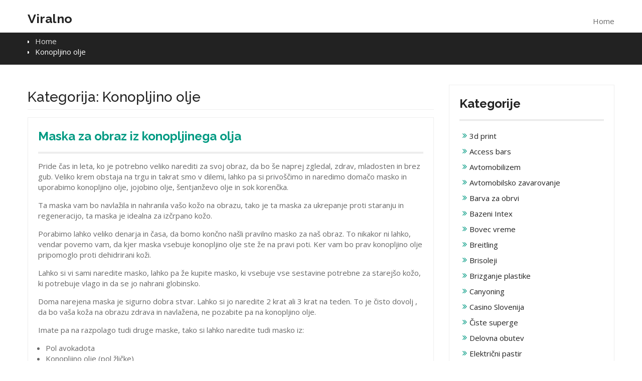

--- FILE ---
content_type: text/html; charset=UTF-8
request_url: https://www.viralno.si/category/konopljino-olje/
body_size: 12827
content:
<!DOCTYPE html>
<html dir="ltr" lang="sl-SI" prefix="og: https://ogp.me/ns#">
<head>
<meta charset="UTF-8">
<meta name="viewport" content="width=device-width, initial-scale=1">
<link rel="profile" href="http://gmpg.org/xfn/11">

<title>Konopljino olje</title>

		<!-- All in One SEO 4.9.3 - aioseo.com -->
	<meta name="robots" content="noindex, max-image-preview:large" />
	<meta name="keywords" content="konopljino olje,maska za obraz" />
	<link rel="canonical" href="https://www.viralno.si/category/konopljino-olje/" />
	<meta name="generator" content="All in One SEO (AIOSEO) 4.9.3" />
		<script type="application/ld+json" class="aioseo-schema">
			{"@context":"https:\/\/schema.org","@graph":[{"@type":"BreadcrumbList","@id":"https:\/\/www.viralno.si\/category\/konopljino-olje\/#breadcrumblist","itemListElement":[{"@type":"ListItem","@id":"https:\/\/www.viralno.si#listItem","position":1,"name":"Home","item":"https:\/\/www.viralno.si","nextItem":{"@type":"ListItem","@id":"https:\/\/www.viralno.si\/category\/konopljino-olje\/#listItem","name":"Konopljino olje"}},{"@type":"ListItem","@id":"https:\/\/www.viralno.si\/category\/konopljino-olje\/#listItem","position":2,"name":"Konopljino olje","previousItem":{"@type":"ListItem","@id":"https:\/\/www.viralno.si#listItem","name":"Home"}}]},{"@type":"CollectionPage","@id":"https:\/\/www.viralno.si\/category\/konopljino-olje\/#collectionpage","url":"https:\/\/www.viralno.si\/category\/konopljino-olje\/","name":"Konopljino olje","inLanguage":"sl-SI","isPartOf":{"@id":"https:\/\/www.viralno.si\/#website"},"breadcrumb":{"@id":"https:\/\/www.viralno.si\/category\/konopljino-olje\/#breadcrumblist"}},{"@type":"Organization","@id":"https:\/\/www.viralno.si\/#organization","name":"Viralno","url":"https:\/\/www.viralno.si\/"},{"@type":"WebSite","@id":"https:\/\/www.viralno.si\/#website","url":"https:\/\/www.viralno.si\/","name":"Viralno","inLanguage":"sl-SI","publisher":{"@id":"https:\/\/www.viralno.si\/#organization"}}]}
		</script>
		<!-- All in One SEO -->

<link rel='dns-prefetch' href='//fonts.googleapis.com' />
<link rel="alternate" type="application/rss+xml" title="Viralno &raquo; Vir" href="https://www.viralno.si/feed/" />
<link rel="alternate" type="application/rss+xml" title="Viralno &raquo; Vir komentarjev" href="https://www.viralno.si/comments/feed/" />
<link rel="alternate" type="application/rss+xml" title="Viralno &raquo; Konopljino olje Vir kategorije" href="https://www.viralno.si/category/konopljino-olje/feed/" />
<style id='wp-img-auto-sizes-contain-inline-css' type='text/css'>
img:is([sizes=auto i],[sizes^="auto," i]){contain-intrinsic-size:3000px 1500px}
/*# sourceURL=wp-img-auto-sizes-contain-inline-css */
</style>
<style id='wp-emoji-styles-inline-css' type='text/css'>

	img.wp-smiley, img.emoji {
		display: inline !important;
		border: none !important;
		box-shadow: none !important;
		height: 1em !important;
		width: 1em !important;
		margin: 0 0.07em !important;
		vertical-align: -0.1em !important;
		background: none !important;
		padding: 0 !important;
	}
/*# sourceURL=wp-emoji-styles-inline-css */
</style>
<style id='wp-block-library-inline-css' type='text/css'>
:root{--wp-block-synced-color:#7a00df;--wp-block-synced-color--rgb:122,0,223;--wp-bound-block-color:var(--wp-block-synced-color);--wp-editor-canvas-background:#ddd;--wp-admin-theme-color:#007cba;--wp-admin-theme-color--rgb:0,124,186;--wp-admin-theme-color-darker-10:#006ba1;--wp-admin-theme-color-darker-10--rgb:0,107,160.5;--wp-admin-theme-color-darker-20:#005a87;--wp-admin-theme-color-darker-20--rgb:0,90,135;--wp-admin-border-width-focus:2px}@media (min-resolution:192dpi){:root{--wp-admin-border-width-focus:1.5px}}.wp-element-button{cursor:pointer}:root .has-very-light-gray-background-color{background-color:#eee}:root .has-very-dark-gray-background-color{background-color:#313131}:root .has-very-light-gray-color{color:#eee}:root .has-very-dark-gray-color{color:#313131}:root .has-vivid-green-cyan-to-vivid-cyan-blue-gradient-background{background:linear-gradient(135deg,#00d084,#0693e3)}:root .has-purple-crush-gradient-background{background:linear-gradient(135deg,#34e2e4,#4721fb 50%,#ab1dfe)}:root .has-hazy-dawn-gradient-background{background:linear-gradient(135deg,#faaca8,#dad0ec)}:root .has-subdued-olive-gradient-background{background:linear-gradient(135deg,#fafae1,#67a671)}:root .has-atomic-cream-gradient-background{background:linear-gradient(135deg,#fdd79a,#004a59)}:root .has-nightshade-gradient-background{background:linear-gradient(135deg,#330968,#31cdcf)}:root .has-midnight-gradient-background{background:linear-gradient(135deg,#020381,#2874fc)}:root{--wp--preset--font-size--normal:16px;--wp--preset--font-size--huge:42px}.has-regular-font-size{font-size:1em}.has-larger-font-size{font-size:2.625em}.has-normal-font-size{font-size:var(--wp--preset--font-size--normal)}.has-huge-font-size{font-size:var(--wp--preset--font-size--huge)}.has-text-align-center{text-align:center}.has-text-align-left{text-align:left}.has-text-align-right{text-align:right}.has-fit-text{white-space:nowrap!important}#end-resizable-editor-section{display:none}.aligncenter{clear:both}.items-justified-left{justify-content:flex-start}.items-justified-center{justify-content:center}.items-justified-right{justify-content:flex-end}.items-justified-space-between{justify-content:space-between}.screen-reader-text{border:0;clip-path:inset(50%);height:1px;margin:-1px;overflow:hidden;padding:0;position:absolute;width:1px;word-wrap:normal!important}.screen-reader-text:focus{background-color:#ddd;clip-path:none;color:#444;display:block;font-size:1em;height:auto;left:5px;line-height:normal;padding:15px 23px 14px;text-decoration:none;top:5px;width:auto;z-index:100000}html :where(.has-border-color){border-style:solid}html :where([style*=border-top-color]){border-top-style:solid}html :where([style*=border-right-color]){border-right-style:solid}html :where([style*=border-bottom-color]){border-bottom-style:solid}html :where([style*=border-left-color]){border-left-style:solid}html :where([style*=border-width]){border-style:solid}html :where([style*=border-top-width]){border-top-style:solid}html :where([style*=border-right-width]){border-right-style:solid}html :where([style*=border-bottom-width]){border-bottom-style:solid}html :where([style*=border-left-width]){border-left-style:solid}html :where(img[class*=wp-image-]){height:auto;max-width:100%}:where(figure){margin:0 0 1em}html :where(.is-position-sticky){--wp-admin--admin-bar--position-offset:var(--wp-admin--admin-bar--height,0px)}@media screen and (max-width:600px){html :where(.is-position-sticky){--wp-admin--admin-bar--position-offset:0px}}

/*# sourceURL=wp-block-library-inline-css */
</style><style id='global-styles-inline-css' type='text/css'>
:root{--wp--preset--aspect-ratio--square: 1;--wp--preset--aspect-ratio--4-3: 4/3;--wp--preset--aspect-ratio--3-4: 3/4;--wp--preset--aspect-ratio--3-2: 3/2;--wp--preset--aspect-ratio--2-3: 2/3;--wp--preset--aspect-ratio--16-9: 16/9;--wp--preset--aspect-ratio--9-16: 9/16;--wp--preset--color--black: #000000;--wp--preset--color--cyan-bluish-gray: #abb8c3;--wp--preset--color--white: #ffffff;--wp--preset--color--pale-pink: #f78da7;--wp--preset--color--vivid-red: #cf2e2e;--wp--preset--color--luminous-vivid-orange: #ff6900;--wp--preset--color--luminous-vivid-amber: #fcb900;--wp--preset--color--light-green-cyan: #7bdcb5;--wp--preset--color--vivid-green-cyan: #00d084;--wp--preset--color--pale-cyan-blue: #8ed1fc;--wp--preset--color--vivid-cyan-blue: #0693e3;--wp--preset--color--vivid-purple: #9b51e0;--wp--preset--gradient--vivid-cyan-blue-to-vivid-purple: linear-gradient(135deg,rgb(6,147,227) 0%,rgb(155,81,224) 100%);--wp--preset--gradient--light-green-cyan-to-vivid-green-cyan: linear-gradient(135deg,rgb(122,220,180) 0%,rgb(0,208,130) 100%);--wp--preset--gradient--luminous-vivid-amber-to-luminous-vivid-orange: linear-gradient(135deg,rgb(252,185,0) 0%,rgb(255,105,0) 100%);--wp--preset--gradient--luminous-vivid-orange-to-vivid-red: linear-gradient(135deg,rgb(255,105,0) 0%,rgb(207,46,46) 100%);--wp--preset--gradient--very-light-gray-to-cyan-bluish-gray: linear-gradient(135deg,rgb(238,238,238) 0%,rgb(169,184,195) 100%);--wp--preset--gradient--cool-to-warm-spectrum: linear-gradient(135deg,rgb(74,234,220) 0%,rgb(151,120,209) 20%,rgb(207,42,186) 40%,rgb(238,44,130) 60%,rgb(251,105,98) 80%,rgb(254,248,76) 100%);--wp--preset--gradient--blush-light-purple: linear-gradient(135deg,rgb(255,206,236) 0%,rgb(152,150,240) 100%);--wp--preset--gradient--blush-bordeaux: linear-gradient(135deg,rgb(254,205,165) 0%,rgb(254,45,45) 50%,rgb(107,0,62) 100%);--wp--preset--gradient--luminous-dusk: linear-gradient(135deg,rgb(255,203,112) 0%,rgb(199,81,192) 50%,rgb(65,88,208) 100%);--wp--preset--gradient--pale-ocean: linear-gradient(135deg,rgb(255,245,203) 0%,rgb(182,227,212) 50%,rgb(51,167,181) 100%);--wp--preset--gradient--electric-grass: linear-gradient(135deg,rgb(202,248,128) 0%,rgb(113,206,126) 100%);--wp--preset--gradient--midnight: linear-gradient(135deg,rgb(2,3,129) 0%,rgb(40,116,252) 100%);--wp--preset--font-size--small: 13px;--wp--preset--font-size--medium: 20px;--wp--preset--font-size--large: 36px;--wp--preset--font-size--x-large: 42px;--wp--preset--spacing--20: 0.44rem;--wp--preset--spacing--30: 0.67rem;--wp--preset--spacing--40: 1rem;--wp--preset--spacing--50: 1.5rem;--wp--preset--spacing--60: 2.25rem;--wp--preset--spacing--70: 3.38rem;--wp--preset--spacing--80: 5.06rem;--wp--preset--shadow--natural: 6px 6px 9px rgba(0, 0, 0, 0.2);--wp--preset--shadow--deep: 12px 12px 50px rgba(0, 0, 0, 0.4);--wp--preset--shadow--sharp: 6px 6px 0px rgba(0, 0, 0, 0.2);--wp--preset--shadow--outlined: 6px 6px 0px -3px rgb(255, 255, 255), 6px 6px rgb(0, 0, 0);--wp--preset--shadow--crisp: 6px 6px 0px rgb(0, 0, 0);}:where(.is-layout-flex){gap: 0.5em;}:where(.is-layout-grid){gap: 0.5em;}body .is-layout-flex{display: flex;}.is-layout-flex{flex-wrap: wrap;align-items: center;}.is-layout-flex > :is(*, div){margin: 0;}body .is-layout-grid{display: grid;}.is-layout-grid > :is(*, div){margin: 0;}:where(.wp-block-columns.is-layout-flex){gap: 2em;}:where(.wp-block-columns.is-layout-grid){gap: 2em;}:where(.wp-block-post-template.is-layout-flex){gap: 1.25em;}:where(.wp-block-post-template.is-layout-grid){gap: 1.25em;}.has-black-color{color: var(--wp--preset--color--black) !important;}.has-cyan-bluish-gray-color{color: var(--wp--preset--color--cyan-bluish-gray) !important;}.has-white-color{color: var(--wp--preset--color--white) !important;}.has-pale-pink-color{color: var(--wp--preset--color--pale-pink) !important;}.has-vivid-red-color{color: var(--wp--preset--color--vivid-red) !important;}.has-luminous-vivid-orange-color{color: var(--wp--preset--color--luminous-vivid-orange) !important;}.has-luminous-vivid-amber-color{color: var(--wp--preset--color--luminous-vivid-amber) !important;}.has-light-green-cyan-color{color: var(--wp--preset--color--light-green-cyan) !important;}.has-vivid-green-cyan-color{color: var(--wp--preset--color--vivid-green-cyan) !important;}.has-pale-cyan-blue-color{color: var(--wp--preset--color--pale-cyan-blue) !important;}.has-vivid-cyan-blue-color{color: var(--wp--preset--color--vivid-cyan-blue) !important;}.has-vivid-purple-color{color: var(--wp--preset--color--vivid-purple) !important;}.has-black-background-color{background-color: var(--wp--preset--color--black) !important;}.has-cyan-bluish-gray-background-color{background-color: var(--wp--preset--color--cyan-bluish-gray) !important;}.has-white-background-color{background-color: var(--wp--preset--color--white) !important;}.has-pale-pink-background-color{background-color: var(--wp--preset--color--pale-pink) !important;}.has-vivid-red-background-color{background-color: var(--wp--preset--color--vivid-red) !important;}.has-luminous-vivid-orange-background-color{background-color: var(--wp--preset--color--luminous-vivid-orange) !important;}.has-luminous-vivid-amber-background-color{background-color: var(--wp--preset--color--luminous-vivid-amber) !important;}.has-light-green-cyan-background-color{background-color: var(--wp--preset--color--light-green-cyan) !important;}.has-vivid-green-cyan-background-color{background-color: var(--wp--preset--color--vivid-green-cyan) !important;}.has-pale-cyan-blue-background-color{background-color: var(--wp--preset--color--pale-cyan-blue) !important;}.has-vivid-cyan-blue-background-color{background-color: var(--wp--preset--color--vivid-cyan-blue) !important;}.has-vivid-purple-background-color{background-color: var(--wp--preset--color--vivid-purple) !important;}.has-black-border-color{border-color: var(--wp--preset--color--black) !important;}.has-cyan-bluish-gray-border-color{border-color: var(--wp--preset--color--cyan-bluish-gray) !important;}.has-white-border-color{border-color: var(--wp--preset--color--white) !important;}.has-pale-pink-border-color{border-color: var(--wp--preset--color--pale-pink) !important;}.has-vivid-red-border-color{border-color: var(--wp--preset--color--vivid-red) !important;}.has-luminous-vivid-orange-border-color{border-color: var(--wp--preset--color--luminous-vivid-orange) !important;}.has-luminous-vivid-amber-border-color{border-color: var(--wp--preset--color--luminous-vivid-amber) !important;}.has-light-green-cyan-border-color{border-color: var(--wp--preset--color--light-green-cyan) !important;}.has-vivid-green-cyan-border-color{border-color: var(--wp--preset--color--vivid-green-cyan) !important;}.has-pale-cyan-blue-border-color{border-color: var(--wp--preset--color--pale-cyan-blue) !important;}.has-vivid-cyan-blue-border-color{border-color: var(--wp--preset--color--vivid-cyan-blue) !important;}.has-vivid-purple-border-color{border-color: var(--wp--preset--color--vivid-purple) !important;}.has-vivid-cyan-blue-to-vivid-purple-gradient-background{background: var(--wp--preset--gradient--vivid-cyan-blue-to-vivid-purple) !important;}.has-light-green-cyan-to-vivid-green-cyan-gradient-background{background: var(--wp--preset--gradient--light-green-cyan-to-vivid-green-cyan) !important;}.has-luminous-vivid-amber-to-luminous-vivid-orange-gradient-background{background: var(--wp--preset--gradient--luminous-vivid-amber-to-luminous-vivid-orange) !important;}.has-luminous-vivid-orange-to-vivid-red-gradient-background{background: var(--wp--preset--gradient--luminous-vivid-orange-to-vivid-red) !important;}.has-very-light-gray-to-cyan-bluish-gray-gradient-background{background: var(--wp--preset--gradient--very-light-gray-to-cyan-bluish-gray) !important;}.has-cool-to-warm-spectrum-gradient-background{background: var(--wp--preset--gradient--cool-to-warm-spectrum) !important;}.has-blush-light-purple-gradient-background{background: var(--wp--preset--gradient--blush-light-purple) !important;}.has-blush-bordeaux-gradient-background{background: var(--wp--preset--gradient--blush-bordeaux) !important;}.has-luminous-dusk-gradient-background{background: var(--wp--preset--gradient--luminous-dusk) !important;}.has-pale-ocean-gradient-background{background: var(--wp--preset--gradient--pale-ocean) !important;}.has-electric-grass-gradient-background{background: var(--wp--preset--gradient--electric-grass) !important;}.has-midnight-gradient-background{background: var(--wp--preset--gradient--midnight) !important;}.has-small-font-size{font-size: var(--wp--preset--font-size--small) !important;}.has-medium-font-size{font-size: var(--wp--preset--font-size--medium) !important;}.has-large-font-size{font-size: var(--wp--preset--font-size--large) !important;}.has-x-large-font-size{font-size: var(--wp--preset--font-size--x-large) !important;}
/*# sourceURL=global-styles-inline-css */
</style>

<style id='classic-theme-styles-inline-css' type='text/css'>
/*! This file is auto-generated */
.wp-block-button__link{color:#fff;background-color:#32373c;border-radius:9999px;box-shadow:none;text-decoration:none;padding:calc(.667em + 2px) calc(1.333em + 2px);font-size:1.125em}.wp-block-file__button{background:#32373c;color:#fff;text-decoration:none}
/*# sourceURL=/wp-includes/css/classic-themes.min.css */
</style>
<link rel='stylesheet' id='business-era-fonts-css' href='https://fonts.googleapis.com/css?family=Open+Sans%3A400%2C700%2C900%2C400italic%2C700italic%2C900italic%7CRaleway%3A400%2C500%2C700%2C900%2C400italic%2C700italic%2C900italic&#038;subset=latin%2Clatin-ext' type='text/css' media='all' />
<link rel='stylesheet' id='font-awesome-css' href='https://www.viralno.si/wp-content/themes/business-era/third-party/font-awesome/css/font-awesome.min.css?ver=4.7.0' type='text/css' media='all' />
<link rel='stylesheet' id='mean-menu-css' href='https://www.viralno.si/wp-content/themes/business-era/third-party/mean-menu/css/meanmenu.min.css?ver=2.0.7' type='text/css' media='all' />
<link rel='stylesheet' id='business-era-style-css' href='https://www.viralno.si/wp-content/themes/business-era/style.css?ver=6.9' type='text/css' media='all' />
<script type="text/javascript" src="https://www.viralno.si/wp-includes/js/jquery/jquery.min.js?ver=3.7.1" id="jquery-core-js"></script>
<script type="text/javascript" src="https://www.viralno.si/wp-includes/js/jquery/jquery-migrate.min.js?ver=3.4.1" id="jquery-migrate-js"></script>
<link rel="https://api.w.org/" href="https://www.viralno.si/wp-json/" /><link rel="alternate" title="JSON" type="application/json" href="https://www.viralno.si/wp-json/wp/v2/categories/46" /><link rel="EditURI" type="application/rsd+xml" title="RSD" href="https://www.viralno.si/xmlrpc.php?rsd" />
<meta name="generator" content="WordPress 6.9" />
               
    <style>
        
        /*for primary color change*/
        button,
        .comment-reply-link,
         a.button, input[type="button"],
         input[type="reset"],
         input[type="submit"],
         .search-box > a,
         .widget_calendar caption,
         .business_era_widget_services .services-item i {
            background: #009a82;
        }


        button:hover,
        .comment-reply-link,
        a.button:hover,
        input[type="button"]:hover,
        input[type="reset"]:hover,
        input[type="submit"]:hover,
        .search-box > a:hover,
        .business_era_widget_social ul li a:hover,
        .top-header .menu-social-menu-container  ul li a:hover,
        #main-slider .pager-box.cycle-pager-active,
        #main-slider .cycle-prev,
        #main-slider .cycle-next,
        #footer-widgets h3.widget-title::after,
        .scrollup:hover,
        .business_era_widget_testimonials #testimonial-slider .cycle-pager .pager-box.cycle-pager-active,
        #mobile-trigger i,
        .scrollup,
        .business-era-twitter-rotator #twitter-slider .cycle-pager .pager-box.cycle-pager-active,
        #sidebar-primary .business-era-twitter-rotator #twitter-slider .cycle-pager .pager-box.cycle-pager-active {
            background-color: #009a82;
        }

        a, a:visited, a:hover, a:focus, a:active,
        .widget-area ul li::before,
        .services-item-title > a,
        a.button:hover,
        input[type="submit"]:hover,
        .business_era_widget_latest_news .latest-news-title > a,
        a.read-more:hover,
        .business_era_widget_latest_news .latest-news-title,
        .business_era_widget_our_team  .our-team-item,
        .business_era_widget_our_team  .our-team-title > a,
        .business_era_widget_portfolio .portfolio-title,
        .business_era_widget_portfolio #filter-list li.active,
        .entry-meta > span::before, 
        .entry-footer > span::before, 
        .single-post-meta > span::before,
        #sidebar-primary .business-era-twitter-rotator.with_bg #twitter-slider article .tweet-caption p a,
        #sidebar-primary .business-era-twitter-rotator.with_bg #twitter-slider article .tweet-meta .time a,
        #sidebar-primary .business-era-twitter-rotator #twitter-slider article .tweet-item-wrap figure i,
        .business-era-twitter-feeds .tweet-item a,
        #footer-widgets .business-era-twitter-rotator.with_bg #twitter-slider article .tweet-caption p a,
        #footer-widgets .business-era-twitter-rotator.with_bg #twitter-slider article .tweet-meta .time a,
        #footer-widgets .business-era-twitter-rotator #twitter-slider article .tweet-item-wrap figure i,
        #footer-widgets .business-era-twitter-feeds .tweet-item a,
        #sidebar-primary .business-era-twitter-feeds .tweet-item .tweet_text a,
        .mean-container a.meanmenu-reveal {
            color: #009a82;
        }

        .comment-navigation .nav-previous,
        .posts-navigation .nav-previous,
        .post-navigation .nav-previous,
        .comment-navigation .nav-next,
        .posts-navigation .nav-next,
        .post-navigation .nav-next,
        #infinite-handle span,
        .comment-navigation .nav-previous:hover,
        .posts-navigation .nav-previous:hover,
        .post-navigation .nav-previous:hover,
        .comment-navigation .nav-next:hover,
        .posts-navigation .nav-next:hover,
        .post-navigation .nav-next:hover,
        #infinite-handle span:hover,
        #nav-icon span,
        a.read-more,
        .business_era_widget_latest_news .latest-news-title:before,
        .business_era_widget_our_team  .our-team-title:before,
        .business_era_widget_portfolio .portfolio-title:before,
        .mean-container .mean-nav,
        .business-era-twitter-rotator #twitter-slider .cycle-next, 
        .business-era-twitter-rotator #twitter-slider .cycle-prev,
        .business_era_widget_testimonials #testimonial-slider .cycle-next, 
        .business_era_widget_testimonials #testimonial-slider .cycle-prev,
        #footer-insta-widgets .feed-container .feed-title,
        #home-page-widget-area .business-era-instagram-feeds .feed-title,
        #sidebar-primary .business-era-instagram-feeds .feed-title,
        #footer-widgets .business-era-instagram-feeds .feed-title,
        .mean-container a.meanmenu-reveal span {
            background: #009a82;
        }

        .nav-links .page-numbers.current,.nav-links a.page-numbers:hover {
            background: #009a82;
            border-color: #009a82 ;
        }

        #home-page-widget-area .widget-title {
            border-left: 4px double #009a82 ;
        }

        #main-slider .cycle-prev:hover,
        #main-slider .cycle-next:hover{
           background-color: #009a82 ;
           border-color: #009a82 ;
        }

        #footer-widgets {
            border-top: 4px solid #009a82 ;
        }

        a.button,
        input[type="submit"],
        a.read-more {
            border:2px solid #009a82 ;
        }

        .main-navigation li a:hover, 
        .main-navigation li.current-menu-item a, 
        .main-navigation li.current_page_item a, 
        .main-navigation li:hover > a{
            border-bottom: 2px solid #009a82 ;   
        }

        .main-navigation ul ul li:hover a {
            border-bottom: 1px solid #009a82 ; 
        }

        .site-title a{
            color: #222222;
        }
        .site-description{
            color: #666666;
        }

        .main-navigation ul li a{
            color: #222222;
        }

        .main-navigation li.current-menu-item:hover li a, 
        .main-navigation li.current_page_item:hover li a{
            color: #222222;
        }

        .main-navigation ul li a:hover,
        .main-navigation li:hover > a,
        .main-navigation li.current-menu-item a, 
        .main-navigation li.current_page_item a,
        .main-navigation li.current-menu-item:hover li:hover a, 
        .main-navigation li.current_page_item:hover li:hover a{
            color: #222222;
        }

        
        .top-header{
            background: #ffffff;
            border-bottom: 1px solid #dddddd;
        }

        .top-header span,
        .top-header .email a,
        .top-header ul li a,
        .top-header .business_era_widget_social ul li a::before{
            color: #686868;
        }

        .top-header .business_era_widget_social ul li a{
            border: 1px solid #686868;
        }

        #footer-widgets{
            background: #2c2c2c;
        }

        #footer-widgets a,
        #footer-widgets span,
        #footer-widgets span a,
        #footer-widgets ul li a,
        #footer-widgets .widget-title,
        .business_era_widget_social ul li a::before{
            color: #dddddd;
        }

        #footer-widgets .widget-title{
            border-bottom: 1px solid #3c3c3c;
        }

        .business_era_widget_social li a{
            border: 1px solid #dddddd;
        }

        #colophon.site-footer{
            background: #333333;
            border-top: 1px solid #5e5b5b;
        }

        #colophon.site-footer,
        #colophon.site-footer a,
        #colophon.site-footer span{
            color: #ffffff;
        }

        a.button, a.read-more, input[type="submit"] {
            color: #fff;
            border: 2px solid #009a82;
        }

        a.button:hover, a.read-more:hover,  input[type="submit"]:hover{
            background: #fff;
            color: #009a82;
        }

        #breadcrumb {
            background: #222222;
            color: #fff;
        }

        #breadcrumb a{
            color: #ddd;
        }
        

    </style>

<link rel='stylesheet' id='remove-style-meta-css' href='https://www.viralno.si/wp-content/plugins/wp-author-date-and-meta-remover/css/entrymetastyle.css?ver=1.0' type='text/css' media='all' />
</head>

<body class="archive category category-konopljino-olje category-46 wp-theme-business-era hfeed global-layout-right-sidebar">
<div id="page" class="site">
	<a class="skip-link screen-reader-text" href="#content">Skip to content</a>
	
	<header id="masthead" class="site-header" role="banner">
	
				
		<div class="main-header">
			<div class="container">
				<div class="site-branding">
					
					
																		<h2 class="site-title"><a href="https://www.viralno.si/" rel="home">Viralno</a></h2>
											
																									</div><!-- .site-branding -->
				
			    <div id="main-nav" class="main-navigation clear-fix">
			        <nav id="site-navigation" role="navigation">
						<ul>Home<li><a href="https://www.viralno.si/"></a></li></ul>			        </nav><!-- #site-navigation -->
			    </div> <!-- #main-nav -->
			</div><!-- .container -->
			<div id="responsive-nav" class="responsive-navigation clear-fix"></div>
		</div><!-- .main-header -->
	</header><!-- #masthead -->

    
    
    
<div id="breadcrumb">
	<div class="container">
		<div role="navigation" aria-label="Breadcrumbs" class="business-era breadcrumbs" itemprop="breadcrumb"><ul class="trail-items" itemscope itemtype="http://schema.org/BreadcrumbList"><meta name="numberOfItems" content="2" /><meta name="itemListOrder" content="Ascending" /><li itemprop="itemListElement" itemscope itemtype="http://schema.org/ListItem" class="trail-item trail-begin"><a href="https://www.viralno.si/" rel="home" itemprop="item"><span itemprop="name">Home</span></a><meta itemprop="position" content="1" /></li><li itemprop="itemListElement" itemscope itemtype="http://schema.org/ListItem" class="trail-item trail-end"><span itemprop="item">Konopljino olje</span><meta itemprop="position" content="2" /></li></ul></div>	</div><!-- .container -->
</div><!-- #breadcrumb -->

    
	<div id="content" class="site-content"><div class="container"><div class="inner-wrapper">
	<div id="primary" class="content-area">
		<main id="main" class="site-main" role="main">

		
			<header class="page-header">
				<h1 class="page-title">Kategorija: <span>Konopljino olje</span></h1>			</header><!-- .page-header -->

			
<article id="post-39" class="post-39 post type-post status-publish format-standard hentry category-konopljino-olje tag-konopljino-olje tag-maska-za-obraz">
	<header class="entry-header">
		<h2 class="entry-title"><a href="https://www.viralno.si/maska-za-obraz-iz-konopljinega-olja/" rel="bookmark">Maska za obraz iz konopljinega olja</a></h2>		<div class="entry-meta">
			<span class="posted-on"><a href="https://www.viralno.si/maska-za-obraz-iz-konopljinega-olja/" rel="bookmark"><time class="entry-date published" datetime="2018-03-14T08:30:55+00:00">14 marca, 2018</time><time class="updated" datetime="2023-01-31T01:11:37+00:00">31 januarja, 2023</time></a></span><span class="byline"> <span class="author vcard"><a class="url fn n" href="https://www.viralno.si/author/mihangn-si/">Admin</a></span></span>		</div><!-- .entry-meta -->
			</header><!-- .entry-header -->

	<div class="entry-content">
		
							<p>Pride čas in leta, ko je potrebno veliko narediti za svoj obraz, da bo še naprej zgledal, zdrav, mladosten in brez gub. Veliko krem obstaja na trgu in takrat smo v dilemi, lahko pa si privoščimo in naredimo domačo masko in uporabimo konopljino olje, jojobino olje, šentjanževo olje in sok korenčka.</p>
<p>Ta maska vam bo navlažila in nahranila vašo kožo na obrazu, tako je ta maska za ukrepanje proti staranju in regeneracijo, ta maska je idealna za izčrpano kožo.</p>
<p>Porabimo lahko veliko denarja in časa, da bomo končno našli pravilno masko za naš obraz. To nikakor ni lahko, vendar povemo vam, da kjer maska vsebuje konopljino olje ste že na pravi poti. Ker vam bo prav konopljino olje pripomoglo proti dehidrirani koži.</p>
<p>Lahko si vi sami naredite masko, lahko pa že kupite masko, ki vsebuje vse sestavine potrebne za starejšo kožo, ki potrebuje vlago in da se jo nahrani globinsko.</p>
<p>Doma narejena maska je sigurno dobra stvar. Lahko si jo naredite 2 krat ali 3 krat na teden. To je čisto dovolj , da bo vaša koža na obrazu zdrava in navlažena, ne pozabite pa na konopljino olje.</p>
<p>Imate pa na razpolago tudi druge maske, tako si lahko naredite tudi masko iz:</p>
<ul>
<li>Pol avokadota</li>
<li>Konopljino olje (pol žličke)</li>
<li>Limonin sok (ena žlička)</li>
</ul>
<p>Tudi zelo dobra maska za naš obraz. Vsi vemo, da so se konopljini izdelki vedno uporabljali za zdravljenje in da imajo antibiotične, protibolečinske in protivnetne lastnosti in zato ima na trgu prav tako konopljino olje velik pomen. Lahko ga uživate zaradi zdravstvenih težav, lahko pa ga uporabljate kot masko za obraz.</p>
<p>Posebej je danes kar v veljavi, da si maske za obraz delamo doma, da so sveže polne vitaminov in da dobimo res hranljivo masko. Pa ne pozabite, še ugodno pridemo skozi. Predstavljajte si, da si kupite konopljino olje, ki ga je približno 3 dcl. Potem veste , koliko mask za obraz si boste lahko naredili.&hellip;</p>			</div><!-- .entry-content -->

	<footer class="entry-footer">
		<span class="cat-links"><a href="https://www.viralno.si/category/konopljino-olje/" rel="category tag">Konopljino olje</a></span><span class="tags-links"><a href="https://www.viralno.si/tag/konopljino-olje/" rel="tag">konopljino olje</a>, <a href="https://www.viralno.si/tag/maska-za-obraz/" rel="tag">maska za obraz</a></span>	</footer><!-- .entry-footer -->
</article><!-- #post-## -->

		</main><!-- #main -->
	</div><!-- #primary -->


<aside id="sidebar-primary" class="widget-area sidebar" role="complementary">
	<section id="categories-2" class="widget widget_categories"><h3 class="widget-title">Kategorije</h3>
			<ul>
					<li class="cat-item cat-item-384"><a href="https://www.viralno.si/category/3d-print/">3d print</a>
</li>
	<li class="cat-item cat-item-205"><a href="https://www.viralno.si/category/access-bars/">Access bars</a>
</li>
	<li class="cat-item cat-item-564"><a href="https://www.viralno.si/category/avtomobilizem/">Avtomobilizem</a>
</li>
	<li class="cat-item cat-item-10"><a href="https://www.viralno.si/category/avtomobilsko-zavarovanje/">Avtomobilsko zavarovanje</a>
</li>
	<li class="cat-item cat-item-547"><a href="https://www.viralno.si/category/barva-za-obrvi/">Barva za obrvi</a>
</li>
	<li class="cat-item cat-item-442"><a href="https://www.viralno.si/category/bazeni-intex/">Bazeni Intex</a>
</li>
	<li class="cat-item cat-item-135"><a href="https://www.viralno.si/category/bovec-vreme/">Bovec vreme</a>
</li>
	<li class="cat-item cat-item-255"><a href="https://www.viralno.si/category/breitling/">Breitling</a>
</li>
	<li class="cat-item cat-item-459"><a href="https://www.viralno.si/category/brisoleji/">Brisoleji</a>
</li>
	<li class="cat-item cat-item-265"><a href="https://www.viralno.si/category/brizganje-plastike/">Brizganje plastike</a>
</li>
	<li class="cat-item cat-item-425"><a href="https://www.viralno.si/category/canyoning/">Canyoning</a>
</li>
	<li class="cat-item cat-item-151"><a href="https://www.viralno.si/category/casino-slovenija/">Casino Slovenija</a>
</li>
	<li class="cat-item cat-item-337"><a href="https://www.viralno.si/category/ciste-superge/">Čiste superge</a>
</li>
	<li class="cat-item cat-item-146"><a href="https://www.viralno.si/category/delovna-obutev/">Delovna obutev</a>
</li>
	<li class="cat-item cat-item-173"><a href="https://www.viralno.si/category/elektricni-pastir/">Električni pastir</a>
</li>
	<li class="cat-item cat-item-209"><a href="https://www.viralno.si/category/elektroerozija/">Elektroerozija</a>
</li>
	<li class="cat-item cat-item-477"><a href="https://www.viralno.si/category/embalaza/">Embalaža</a>
</li>
	<li class="cat-item cat-item-493"><a href="https://www.viralno.si/category/foto-stojnica/">Foto stojnica</a>
</li>
	<li class="cat-item cat-item-430"><a href="https://www.viralno.si/category/garazna-vrata/">Garažna vrata</a>
</li>
	<li class="cat-item cat-item-217"><a href="https://www.viralno.si/category/gnojila-za-roze/">Gnojila za rože</a>
</li>
	<li class="cat-item cat-item-569"><a href="https://www.viralno.si/category/gradbeni-odri/">Gradbeni odri</a>
</li>
	<li class="cat-item cat-item-367"><a href="https://www.viralno.si/category/hair-tonic/">Hair tonic</a>
</li>
	<li class="cat-item cat-item-320"><a href="https://www.viralno.si/category/hipnoza/">Hipnoza</a>
</li>
	<li class="cat-item cat-item-343"><a href="https://www.viralno.si/category/hisne-rastline/">Hišne rastline</a>
</li>
	<li class="cat-item cat-item-67"><a href="https://www.viralno.si/category/imunski-sistem/">Imunski sistem</a>
</li>
	<li class="cat-item cat-item-448"><a href="https://www.viralno.si/category/invisalign-cena/">Invisalign cena</a>
</li>
	<li class="cat-item cat-item-76"><a href="https://www.viralno.si/category/jagode/">Jagode</a>
</li>
	<li class="cat-item cat-item-355"><a href="https://www.viralno.si/category/kajak/">Kajak</a>
</li>
	<li class="cat-item cat-item-71"><a href="https://www.viralno.si/category/kapsule/">Kapsule</a>
</li>
	<li class="cat-item cat-item-156"><a href="https://www.viralno.si/category/karitejevo-maslo/">Karitejevo maslo</a>
</li>
	<li class="cat-item cat-item-375"><a href="https://www.viralno.si/category/kava/">Kava</a>
</li>
	<li class="cat-item cat-item-232"><a href="https://www.viralno.si/category/keramika/">Keramika</a>
</li>
	<li class="cat-item cat-item-240"><a href="https://www.viralno.si/category/klicni-center/">Klicni center</a>
</li>
	<li class="cat-item cat-item-361"><a href="https://www.viralno.si/category/kodri/">Kodri</a>
</li>
	<li class="cat-item cat-item-190"><a href="https://www.viralno.si/category/kolagen/">Kolagen</a>
</li>
	<li class="cat-item cat-item-488"><a href="https://www.viralno.si/category/kolonoskopija-s-sedacijo/">Kolonoskopija s sedacijo</a>
</li>
	<li class="cat-item cat-item-15"><a href="https://www.viralno.si/category/kompresijske-nogavice/">Kompresijske nogavice</a>
</li>
	<li class="cat-item cat-item-46 current-cat"><a aria-current="page" href="https://www.viralno.si/category/konopljino-olje/">Konopljino olje</a>
</li>
	<li class="cat-item cat-item-513"><a href="https://www.viralno.si/category/konzervativa-zoba/">Konzervativa zoba</a>
</li>
	<li class="cat-item cat-item-331"><a href="https://www.viralno.si/category/kopalnisko-pohistvo/">Kopalniško pohištvo</a>
</li>
	<li class="cat-item cat-item-453"><a href="https://www.viralno.si/category/koruzna-sejalnica/">Koruzna sejalnica</a>
</li>
	<li class="cat-item cat-item-302"><a href="https://www.viralno.si/category/kosilnica-robotska-z-navigacijo/">Kosilnica robotska z navigacijo</a>
</li>
	<li class="cat-item cat-item-49"><a href="https://www.viralno.si/category/kuhinje/">Kuhinje</a>
</li>
	<li class="cat-item cat-item-59"><a href="https://www.viralno.si/category/kuhinje-po-meri/">Kuhinje po meri</a>
</li>
	<li class="cat-item cat-item-419"><a href="https://www.viralno.si/category/lezisce/">Ležišče</a>
</li>
	<li class="cat-item cat-item-471"><a href="https://www.viralno.si/category/logistika-koper/">Logistika Koper</a>
</li>
	<li class="cat-item cat-item-308"><a href="https://www.viralno.si/category/lov/">Lov</a>
</li>
	<li class="cat-item cat-item-130"><a href="https://www.viralno.si/category/mali-oglasi/">Mali oglasi</a>
</li>
	<li class="cat-item cat-item-575"><a href="https://www.viralno.si/category/marketing-nasveti/">Marketing nasveti</a>
</li>
	<li class="cat-item cat-item-280"><a href="https://www.viralno.si/category/mobilni-operater/">Mobilni operater</a>
</li>
	<li class="cat-item cat-item-465"><a href="https://www.viralno.si/category/moske-zapestnice/">Moške zapestnice</a>
</li>
	<li class="cat-item cat-item-520"><a href="https://www.viralno.si/category/nadstreski-za-avto/">Nadstreški za avto</a>
</li>
	<li class="cat-item cat-item-125"><a href="https://www.viralno.si/category/nakup-stanovanja/">Nakup stanovanja</a>
</li>
	<li class="cat-item cat-item-374"><a href="https://www.viralno.si/category/navticni-tecaji/">Navtični tečaji</a>
</li>
	<li class="cat-item cat-item-534"><a href="https://www.viralno.si/category/nega-obraza/">Nega obraza</a>
</li>
	<li class="cat-item cat-item-527"><a href="https://www.viralno.si/category/nosecnost/">Nosečnost</a>
</li>
	<li class="cat-item cat-item-274"><a href="https://www.viralno.si/category/oleander/">Oleander</a>
</li>
	<li class="cat-item cat-item-227"><a href="https://www.viralno.si/category/opel/">Opel</a>
</li>
	<li class="cat-item cat-item-110"><a href="https://www.viralno.si/category/operacija-vek/">Operacija vek</a>
</li>
	<li class="cat-item cat-item-250"><a href="https://www.viralno.si/category/optika/">Optika</a>
</li>
	<li class="cat-item cat-item-91"><a href="https://www.viralno.si/category/orehovo-olje/">Orehovo olje</a>
</li>
	<li class="cat-item cat-item-18"><a href="https://www.viralno.si/category/oreski/">Oreški</a>
</li>
	<li class="cat-item cat-item-24"><a href="https://www.viralno.si/category/pasovi-za-ure/">Pasovi za ure</a>
</li>
	<li class="cat-item cat-item-581"><a href="https://www.viralno.si/category/peleti-brezice/">Peleti Brežice</a>
</li>
	<li class="cat-item cat-item-52"><a href="https://www.viralno.si/category/pisarniski-stol/">Pisarniški stol</a>
</li>
	<li class="cat-item cat-item-222"><a href="https://www.viralno.si/category/pitna-voda/">Pitna voda</a>
</li>
	<li class="cat-item cat-item-5"><a href="https://www.viralno.si/category/plovila/">Plovila</a>
</li>
	<li class="cat-item cat-item-245"><a href="https://www.viralno.si/category/poloznice/">Položnice</a>
</li>
	<li class="cat-item cat-item-115"><a href="https://www.viralno.si/category/popravilo-telefonov/">Popravilo telefonov</a>
</li>
	<li class="cat-item cat-item-35"><a href="https://www.viralno.si/category/poroka/">Poroka</a>
</li>
	<li class="cat-item cat-item-2"><a href="https://www.viralno.si/category/postelja/">Postelja</a>
</li>
	<li class="cat-item cat-item-166"><a href="https://www.viralno.si/category/prodaja-plovil/">Prodaja plovil</a>
</li>
	<li class="cat-item cat-item-96"><a href="https://www.viralno.si/category/registracija-plovil/">Registracija plovil</a>
</li>
	<li class="cat-item cat-item-269"><a href="https://www.viralno.si/category/reklamni-tisk/">Reklamni tisk</a>
</li>
	<li class="cat-item cat-item-27"><a href="https://www.viralno.si/category/rent-a-car/">Rent a car</a>
</li>
	<li class="cat-item cat-item-195"><a href="https://www.viralno.si/category/restavracije-izola/">Restavracije Izola</a>
</li>
	<li class="cat-item cat-item-88"><a href="https://www.viralno.si/category/sencila/">Senčila</a>
</li>
	<li class="cat-item cat-item-39"><a href="https://www.viralno.si/category/serum-za-rast-trepalnic/">Serum za rast trepalnic</a>
</li>
	<li class="cat-item cat-item-55"><a href="https://www.viralno.si/category/sladkor-v-krvi/">Sladkor v krvi</a>
</li>
	<li class="cat-item cat-item-382"><a href="https://www.viralno.si/category/slusni-aparat/">Slušni aparat</a>
</li>
	<li class="cat-item cat-item-314"><a href="https://www.viralno.si/category/smrad-v-kopalnici/">Smrad v kopalnici</a>
</li>
	<li class="cat-item cat-item-213"><a href="https://www.viralno.si/category/smucanje/">Smučanje</a>
</li>
	<li class="cat-item cat-item-42"><a href="https://www.viralno.si/category/snegolovi/">Snegolovi</a>
</li>
	<li class="cat-item cat-item-483"><a href="https://www.viralno.si/category/sodni-prevod/">Sodni prevod</a>
</li>
	<li class="cat-item cat-item-101"><a href="https://www.viralno.si/category/sodni-prevodi/">Sodni prevodi</a>
</li>
	<li class="cat-item cat-item-325"><a href="https://www.viralno.si/category/stanovanje-na-obali/">Stanovanje na Obali</a>
</li>
	<li class="cat-item cat-item-349"><a href="https://www.viralno.si/category/stenski-koledarji/">Stenski koledarji</a>
</li>
	<li class="cat-item cat-item-291"><a href="https://www.viralno.si/category/stresna-kritina/">Strešna kritina</a>
</li>
	<li class="cat-item cat-item-260"><a href="https://www.viralno.si/category/svetilke/">Svetilke</a>
</li>
	<li class="cat-item cat-item-185"><a href="https://www.viralno.si/category/tecaj-za-voditelja-colna/">Tečaj za voditelja čolna</a>
</li>
	<li class="cat-item cat-item-285"><a href="https://www.viralno.si/category/telovadba/">Telovadba</a>
</li>
	<li class="cat-item cat-item-106"><a href="https://www.viralno.si/category/tenda/">Tenda</a>
</li>
	<li class="cat-item cat-item-31"><a href="https://www.viralno.si/category/tende/">Tende</a>
</li>
	<li class="cat-item cat-item-161"><a href="https://www.viralno.si/category/termoizolacija/">Termoizolacija</a>
</li>
	<li class="cat-item cat-item-62"><a href="https://www.viralno.si/category/toplotna-crpalka/">Toplotna črpalka</a>
</li>
	<li class="cat-item cat-item-373"><a href="https://www.viralno.si/category/toplotne-crpalke/">Toplotne črpalke</a>
</li>
	<li class="cat-item cat-item-140"><a href="https://www.viralno.si/category/tunike/">Tunike</a>
</li>
	<li class="cat-item cat-item-1"><a href="https://www.viralno.si/category/uncategorized/">Uncategorized</a>
</li>
	<li class="cat-item cat-item-586"><a href="https://www.viralno.si/category/vhodna-vrata/">Vhodna vrata</a>
</li>
	<li class="cat-item cat-item-296"><a href="https://www.viralno.si/category/vipava-valley/">Vipava valley</a>
</li>
	<li class="cat-item cat-item-83"><a href="https://www.viralno.si/category/visinske-sobe/">Višinske sobe</a>
</li>
	<li class="cat-item cat-item-436"><a href="https://www.viralno.si/category/visinsko-obzagovanje-dreves/">Višinsko obžagovanje dreves</a>
</li>
	<li class="cat-item cat-item-170"><a href="https://www.viralno.si/category/vitamin-c/">Vitamin c</a>
</li>
	<li class="cat-item cat-item-120"><a href="https://www.viralno.si/category/vrascen-noht/">Vraščen noht</a>
</li>
	<li class="cat-item cat-item-500"><a href="https://www.viralno.si/category/zakonsko-svetovanje/">Zakonsko svetovanje</a>
</li>
	<li class="cat-item cat-item-376"><a href="https://www.viralno.si/category/zavarovanje-avto/">Zavarovanje avto</a>
</li>
	<li class="cat-item cat-item-541"><a href="https://www.viralno.si/category/zdravje/">Zdravje</a>
</li>
	<li class="cat-item cat-item-559"><a href="https://www.viralno.si/category/zdravljenje-zoba/">Zdravljenje zoba</a>
</li>
	<li class="cat-item cat-item-377"><a href="https://www.viralno.si/category/znaki-sladkorne-bolezni/">Znaki sladkorne bolezni</a>
</li>
	<li class="cat-item cat-item-200"><a href="https://www.viralno.si/category/zobozdravnik-koroska/">Zobozdravnik Koroška</a>
</li>
	<li class="cat-item cat-item-553"><a href="https://www.viralno.si/category/zpiz/">Zpiz</a>
</li>
	<li class="cat-item cat-item-383"><a href="https://www.viralno.si/category/zunanji-fitnes-za-doma/">Zunanji fitnes za doma</a>
</li>
	<li class="cat-item cat-item-507"><a href="https://www.viralno.si/category/zunanji-masazni-bazeni/">Zunanji masažni bazeni</a>
</li>
			</ul>

			</section><section id="tag_cloud-2" class="widget widget_tag_cloud"><h3 class="widget-title">Oznake</h3><div class="tagcloud"><a href="https://www.viralno.si/tag/3d-print/" class="tag-cloud-link tag-link-414 tag-link-position-1" style="font-size: 8pt;" aria-label="3D print (1 predmet)">3D print</a>
<a href="https://www.viralno.si/tag/3d-tiskanje/" class="tag-cloud-link tag-link-415 tag-link-position-2" style="font-size: 8pt;" aria-label="3D tiskanje (1 predmet)">3D tiskanje</a>
<a href="https://www.viralno.si/tag/avto-zavarovanej/" class="tag-cloud-link tag-link-393 tag-link-position-3" style="font-size: 8pt;" aria-label="avto zavarovanej (1 predmet)">avto zavarovanej</a>
<a href="https://www.viralno.si/tag/bovec/" class="tag-cloud-link tag-link-136 tag-link-position-4" style="font-size: 16.4pt;" aria-label="bovec (2 predmeta)">bovec</a>
<a href="https://www.viralno.si/tag/drevesa/" class="tag-cloud-link tag-link-437 tag-link-position-5" style="font-size: 8pt;" aria-label="drevesa (1 predmet)">drevesa</a>
<a href="https://www.viralno.si/tag/fitnes-oprema/" class="tag-cloud-link tag-link-410 tag-link-position-6" style="font-size: 8pt;" aria-label="fitnes oprema (1 predmet)">fitnes oprema</a>
<a href="https://www.viralno.si/tag/imunski-sistem/" class="tag-cloud-link tag-link-68 tag-link-position-7" style="font-size: 22pt;" aria-label="imunski sistem (3 predmeti)">imunski sistem</a>
<a href="https://www.viralno.si/tag/investicija-v-toplotne-crpalke/" class="tag-cloud-link tag-link-400 tag-link-position-8" style="font-size: 8pt;" aria-label="investicija v toplotne črpalke (1 predmet)">investicija v toplotne črpalke</a>
<a href="https://www.viralno.si/tag/jadranje/" class="tag-cloud-link tag-link-189 tag-link-position-9" style="font-size: 16.4pt;" aria-label="jadranje (2 predmeta)">jadranje</a>
<a href="https://www.viralno.si/tag/kasko-zavarovanje/" class="tag-cloud-link tag-link-394 tag-link-position-10" style="font-size: 8pt;" aria-label="kasko zavarovanje (1 predmet)">kasko zavarovanje</a>
<a href="https://www.viralno.si/tag/keramika/" class="tag-cloud-link tag-link-235 tag-link-position-11" style="font-size: 16.4pt;" aria-label="keramika (2 predmeta)">keramika</a>
<a href="https://www.viralno.si/tag/kuhinja/" class="tag-cloud-link tag-link-50 tag-link-position-12" style="font-size: 16.4pt;" aria-label="kuhinja (2 predmeta)">kuhinja</a>
<a href="https://www.viralno.si/tag/kuhinje/" class="tag-cloud-link tag-link-51 tag-link-position-13" style="font-size: 16.4pt;" aria-label="kuhinje (2 predmeta)">kuhinje</a>
<a href="https://www.viralno.si/tag/materiali-za-garazna-vrata/" class="tag-cloud-link tag-link-434 tag-link-position-14" style="font-size: 8pt;" aria-label="materiali za garažna vrata (1 predmet)">materiali za garažna vrata</a>
<a href="https://www.viralno.si/tag/navticni-tecaji/" class="tag-cloud-link tag-link-398 tag-link-position-15" style="font-size: 8pt;" aria-label="navtični tečaji (1 predmet)">navtični tečaji</a>
<a href="https://www.viralno.si/tag/obrezovanje-dreves/" class="tag-cloud-link tag-link-438 tag-link-position-16" style="font-size: 8pt;" aria-label="obrezovanje dreves (1 predmet)">obrezovanje dreves</a>
<a href="https://www.viralno.si/tag/ogrevanje-doma/" class="tag-cloud-link tag-link-401 tag-link-position-17" style="font-size: 8pt;" aria-label="ogrevanje doma (1 predmet)">ogrevanje doma</a>
<a href="https://www.viralno.si/tag/parcelne-meje/" class="tag-cloud-link tag-link-439 tag-link-position-18" style="font-size: 8pt;" aria-label="parcelne meje (1 predmet)">parcelne meje</a>
<a href="https://www.viralno.si/tag/plovila/" class="tag-cloud-link tag-link-97 tag-link-position-19" style="font-size: 16.4pt;" aria-label="plovila (2 predmeta)">plovila</a>
<a href="https://www.viralno.si/tag/podjetje/" class="tag-cloud-link tag-link-404 tag-link-position-20" style="font-size: 8pt;" aria-label="podjetje (1 predmet)">podjetje</a>
<a href="https://www.viralno.si/tag/postelja/" class="tag-cloud-link tag-link-3 tag-link-position-21" style="font-size: 16.4pt;" aria-label="postelja (2 predmeta)">postelja</a>
<a href="https://www.viralno.si/tag/poskodba-avta/" class="tag-cloud-link tag-link-395 tag-link-position-22" style="font-size: 8pt;" aria-label="poškodba avta (1 predmet)">poškodba avta</a>
<a href="https://www.viralno.si/tag/prenova-doma/" class="tag-cloud-link tag-link-435 tag-link-position-23" style="font-size: 16.4pt;" aria-label="prenova doma (2 predmeta)">prenova doma</a>
<a href="https://www.viralno.si/tag/prihranek-pri-fitnesu/" class="tag-cloud-link tag-link-411 tag-link-position-24" style="font-size: 8pt;" aria-label="prihranek pri fitnesu (1 predmet)">prihranek pri fitnesu</a>
<a href="https://www.viralno.si/tag/prodaja-slusnih-aparatov/" class="tag-cloud-link tag-link-405 tag-link-position-25" style="font-size: 8pt;" aria-label="prodaja slušnih aparatov (1 predmet)">prodaja slušnih aparatov</a>
<a href="https://www.viralno.si/tag/prosti-cas/" class="tag-cloud-link tag-link-399 tag-link-position-26" style="font-size: 8pt;" aria-label="prosti čas (1 predmet)">prosti čas</a>
<a href="https://www.viralno.si/tag/selitev-na-obalo/" class="tag-cloud-link tag-link-328 tag-link-position-27" style="font-size: 16.4pt;" aria-label="selitev na obalo (2 predmeta)">selitev na obalo</a>
<a href="https://www.viralno.si/tag/sladkorna-bolezen/" class="tag-cloud-link tag-link-58 tag-link-position-28" style="font-size: 16.4pt;" aria-label="sladkorna bolezen (2 predmeta)">sladkorna bolezen</a>
<a href="https://www.viralno.si/tag/slusni-aparati/" class="tag-cloud-link tag-link-406 tag-link-position-29" style="font-size: 8pt;" aria-label="slušni aparati (1 predmet)">slušni aparati</a>
<a href="https://www.viralno.si/tag/slusni-aparati-v-sloveniji/" class="tag-cloud-link tag-link-407 tag-link-position-30" style="font-size: 8pt;" aria-label="slušni aparati v Sloveniji (1 predmet)">slušni aparati v Sloveniji</a>
<a href="https://www.viralno.si/tag/smucanje/" class="tag-cloud-link tag-link-131 tag-link-position-31" style="font-size: 16.4pt;" aria-label="smučanje (2 predmeta)">smučanje</a>
<a href="https://www.viralno.si/tag/stenska-keramika/" class="tag-cloud-link tag-link-391 tag-link-position-32" style="font-size: 8pt;" aria-label="stenska keramika (1 predmet)">stenska keramika</a>
<a href="https://www.viralno.si/tag/streha/" class="tag-cloud-link tag-link-45 tag-link-position-33" style="font-size: 16.4pt;" aria-label="streha (2 predmeta)">streha</a>
<a href="https://www.viralno.si/tag/talna-keramika/" class="tag-cloud-link tag-link-392 tag-link-position-34" style="font-size: 8pt;" aria-label="talna keramika (1 predmet)">talna keramika</a>
<a href="https://www.viralno.si/tag/telovadba-doma/" class="tag-cloud-link tag-link-412 tag-link-position-35" style="font-size: 8pt;" aria-label="telovadba doma (1 predmet)">telovadba doma</a>
<a href="https://www.viralno.si/tag/tenda/" class="tag-cloud-link tag-link-33 tag-link-position-36" style="font-size: 16.4pt;" aria-label="tenda (2 predmeta)">tenda</a>
<a href="https://www.viralno.si/tag/toplotne-crpalke/" class="tag-cloud-link tag-link-402 tag-link-position-37" style="font-size: 8pt;" aria-label="toplotne črpalke (1 predmet)">toplotne črpalke</a>
<a href="https://www.viralno.si/tag/uvoz-slusnih-aparatov/" class="tag-cloud-link tag-link-408 tag-link-position-38" style="font-size: 8pt;" aria-label="uvoz slušnih aparatov (1 predmet)">uvoz slušnih aparatov</a>
<a href="https://www.viralno.si/tag/visinsko-obzagovanje/" class="tag-cloud-link tag-link-440 tag-link-position-39" style="font-size: 8pt;" aria-label="višinsko obžagovanje (1 predmet)">višinsko obžagovanje</a>
<a href="https://www.viralno.si/tag/zavarovanje-avto/" class="tag-cloud-link tag-link-396 tag-link-position-40" style="font-size: 8pt;" aria-label="zavarovanje avto (1 predmet)">zavarovanje avto</a>
<a href="https://www.viralno.si/tag/zdravje/" class="tag-cloud-link tag-link-70 tag-link-position-41" style="font-size: 16.4pt;" aria-label="zdravje (2 predmeta)">zdravje</a>
<a href="https://www.viralno.si/tag/zmanjsanje-stroskov-ogrevanja/" class="tag-cloud-link tag-link-403 tag-link-position-42" style="font-size: 8pt;" aria-label="zmanjšanje stroškov ogrevanja (1 predmet)">zmanjšanje stroškov ogrevanja</a>
<a href="https://www.viralno.si/tag/zunanji-fitnes-za-doma/" class="tag-cloud-link tag-link-413 tag-link-position-43" style="font-size: 8pt;" aria-label="zunanji fitnes za doma (1 predmet)">zunanji fitnes za doma</a>
<a href="https://www.viralno.si/tag/sola-jadranja/" class="tag-cloud-link tag-link-397 tag-link-position-44" style="font-size: 8pt;" aria-label="šola jadranja (1 predmet)">šola jadranja</a>
<a href="https://www.viralno.si/tag/sport-doma/" class="tag-cloud-link tag-link-409 tag-link-position-45" style="font-size: 8pt;" aria-label="šport doma (1 predmet)">šport doma</a></div>
</section></aside><!-- #secondary -->
</div><!-- .inner-wrapper --></div><!-- .container --></div><!-- #content -->
	
	<footer id="colophon" class="site-footer" role="contentinfo">
		<div class="container">
										<div class="copyright">
					Copyright &copy; All rights reserved.				</div><!-- .copyright -->
			
			 

	    <div class="site-info">
            Business Era by <a href="https://www.prodesigns.com/" rel="designer" target="_blank">ProDesigns</a>	    </div><!-- .site-info -->
        
    	
		</div><!-- .container -->
	</footer><!-- #colophon -->
</div><!-- #page -->

<script type="speculationrules">
{"prefetch":[{"source":"document","where":{"and":[{"href_matches":"/*"},{"not":{"href_matches":["/wp-*.php","/wp-admin/*","/wp-content/uploads/*","/wp-content/*","/wp-content/plugins/*","/wp-content/themes/business-era/*","/*\\?(.+)"]}},{"not":{"selector_matches":"a[rel~=\"nofollow\"]"}},{"not":{"selector_matches":".no-prefetch, .no-prefetch a"}}]},"eagerness":"conservative"}]}
</script>
<a href="#page" class="scrollup" id="btn-scrollup"><i class="fa fa-angle-up"></i></a><script type="text/javascript" src="https://www.viralno.si/wp-content/themes/business-era/third-party/cycle2/js/jquery.cycle2.min.js?ver=2.1.6" id="jquery-cycle2-js"></script>
<script type="text/javascript" src="https://www.viralno.si/wp-content/themes/business-era/js/navigation.js?ver=20151215" id="business-era-navigation-js"></script>
<script type="text/javascript" src="https://www.viralno.si/wp-content/themes/business-era/js/skip-link-focus-fix.js?ver=20151215" id="business-era-skip-link-focus-fix-js"></script>
<script type="text/javascript" src="https://www.viralno.si/wp-content/themes/business-era/third-party/mean-menu/js/jquery.meanmenu.min.js?ver=2.0.8" id="mean-menu-js"></script>
<script type="text/javascript" src="https://www.viralno.si/wp-content/themes/business-era/js/custom.js?ver=1.0.5" id="business-era-custom-js"></script>
<script id="wp-emoji-settings" type="application/json">
{"baseUrl":"https://s.w.org/images/core/emoji/17.0.2/72x72/","ext":".png","svgUrl":"https://s.w.org/images/core/emoji/17.0.2/svg/","svgExt":".svg","source":{"concatemoji":"https://www.viralno.si/wp-includes/js/wp-emoji-release.min.js?ver=6.9"}}
</script>
<script type="module">
/* <![CDATA[ */
/*! This file is auto-generated */
const a=JSON.parse(document.getElementById("wp-emoji-settings").textContent),o=(window._wpemojiSettings=a,"wpEmojiSettingsSupports"),s=["flag","emoji"];function i(e){try{var t={supportTests:e,timestamp:(new Date).valueOf()};sessionStorage.setItem(o,JSON.stringify(t))}catch(e){}}function c(e,t,n){e.clearRect(0,0,e.canvas.width,e.canvas.height),e.fillText(t,0,0);t=new Uint32Array(e.getImageData(0,0,e.canvas.width,e.canvas.height).data);e.clearRect(0,0,e.canvas.width,e.canvas.height),e.fillText(n,0,0);const a=new Uint32Array(e.getImageData(0,0,e.canvas.width,e.canvas.height).data);return t.every((e,t)=>e===a[t])}function p(e,t){e.clearRect(0,0,e.canvas.width,e.canvas.height),e.fillText(t,0,0);var n=e.getImageData(16,16,1,1);for(let e=0;e<n.data.length;e++)if(0!==n.data[e])return!1;return!0}function u(e,t,n,a){switch(t){case"flag":return n(e,"\ud83c\udff3\ufe0f\u200d\u26a7\ufe0f","\ud83c\udff3\ufe0f\u200b\u26a7\ufe0f")?!1:!n(e,"\ud83c\udde8\ud83c\uddf6","\ud83c\udde8\u200b\ud83c\uddf6")&&!n(e,"\ud83c\udff4\udb40\udc67\udb40\udc62\udb40\udc65\udb40\udc6e\udb40\udc67\udb40\udc7f","\ud83c\udff4\u200b\udb40\udc67\u200b\udb40\udc62\u200b\udb40\udc65\u200b\udb40\udc6e\u200b\udb40\udc67\u200b\udb40\udc7f");case"emoji":return!a(e,"\ud83e\u1fac8")}return!1}function f(e,t,n,a){let r;const o=(r="undefined"!=typeof WorkerGlobalScope&&self instanceof WorkerGlobalScope?new OffscreenCanvas(300,150):document.createElement("canvas")).getContext("2d",{willReadFrequently:!0}),s=(o.textBaseline="top",o.font="600 32px Arial",{});return e.forEach(e=>{s[e]=t(o,e,n,a)}),s}function r(e){var t=document.createElement("script");t.src=e,t.defer=!0,document.head.appendChild(t)}a.supports={everything:!0,everythingExceptFlag:!0},new Promise(t=>{let n=function(){try{var e=JSON.parse(sessionStorage.getItem(o));if("object"==typeof e&&"number"==typeof e.timestamp&&(new Date).valueOf()<e.timestamp+604800&&"object"==typeof e.supportTests)return e.supportTests}catch(e){}return null}();if(!n){if("undefined"!=typeof Worker&&"undefined"!=typeof OffscreenCanvas&&"undefined"!=typeof URL&&URL.createObjectURL&&"undefined"!=typeof Blob)try{var e="postMessage("+f.toString()+"("+[JSON.stringify(s),u.toString(),c.toString(),p.toString()].join(",")+"));",a=new Blob([e],{type:"text/javascript"});const r=new Worker(URL.createObjectURL(a),{name:"wpTestEmojiSupports"});return void(r.onmessage=e=>{i(n=e.data),r.terminate(),t(n)})}catch(e){}i(n=f(s,u,c,p))}t(n)}).then(e=>{for(const n in e)a.supports[n]=e[n],a.supports.everything=a.supports.everything&&a.supports[n],"flag"!==n&&(a.supports.everythingExceptFlag=a.supports.everythingExceptFlag&&a.supports[n]);var t;a.supports.everythingExceptFlag=a.supports.everythingExceptFlag&&!a.supports.flag,a.supports.everything||((t=a.source||{}).concatemoji?r(t.concatemoji):t.wpemoji&&t.twemoji&&(r(t.twemoji),r(t.wpemoji)))});
//# sourceURL=https://www.viralno.si/wp-includes/js/wp-emoji-loader.min.js
/* ]]> */
</script>
</body>
</html>
